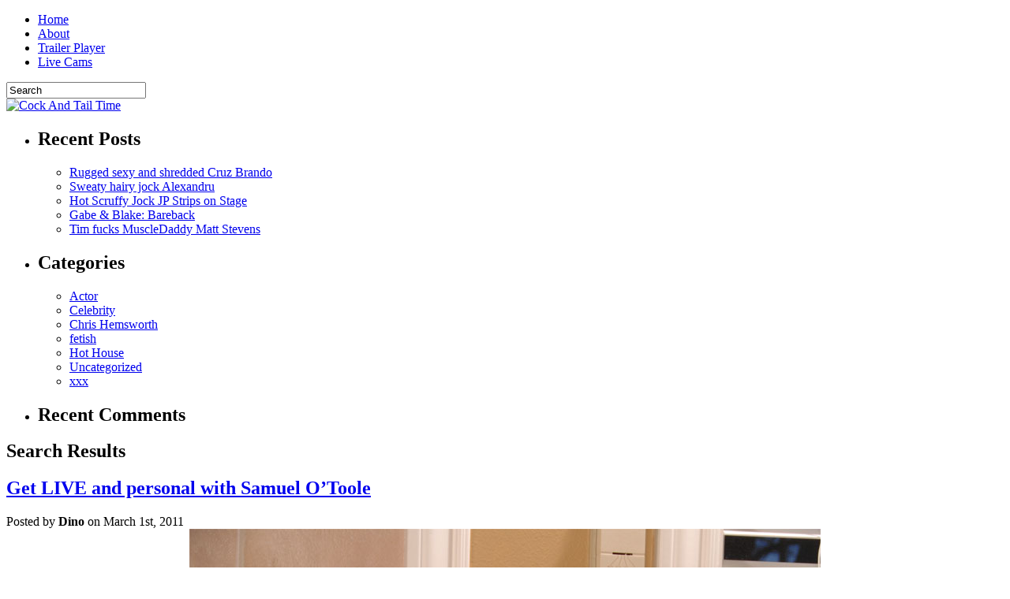

--- FILE ---
content_type: text/html; charset=UTF-8
request_url: https://www.cockandtailtime.com/search/label/Samuel%20O'Toole
body_size: 12780
content:
<!DOCTYPE html PUBLIC "-//W3C//DTD XHTML 1.0 Transitional//EN" "http://www.w3.org/TR/xhtml1/DTD/xhtml1-transitional.dtd"><html xmlns="http://www.w3.org/1999/xhtml" lang="en-US">

<head profile="http://gmpg.org/xfn/11">
<meta http-equiv="Content-Type" content="text/html; charset=UTF-8" />

<title>  Search Results    label/Samuel O&#8217;Toole | Cock And Tail Time</title>
<link rel="stylesheet" href="https://www.cockandtailtime.com/wp-content/themes/iMovies/css/screen.css" type="text/css" media="screen, projection" />
<link rel="stylesheet" href="https://www.cockandtailtime.com/wp-content/themes/iMovies/css/print.css" type="text/css" media="print" />
<!--[if IE]><link rel="stylesheet" href="https://www.cockandtailtime.com/wp-content/themes/iMovies/css/ie.css" type="text/css" media="screen, projection"><![endif]-->
<link rel="stylesheet" href="https://www.cockandtailtime.com/wp-content/themes/iMovies/style.css" type="text/css" media="screen" />
<!--[if IE 6]>
	<script src="https://www.cockandtailtime.com/wp-content/themes/iMovies/js/pngfix.js"></script>
<![endif]--> 
<link rel="alternate" type="application/rss+xml" title="Cock And Tail Time RSS Feed" href="https://www.cockandtailtime.com/feed" />
<link rel="alternate" type="application/atom+xml" title="Cock And Tail Time Atom Feed" href="https://www.cockandtailtime.com/feed/atom" />
<link rel="pingback" href="https://www.cockandtailtime.com/xmlrpc.php" />
<script src="https://www.cockandtailtime.com/wp-content/themes/iMovies/menu/mootools-1.2.5-core-yc.js" type="text/javascript"></script>
<link rel="stylesheet" href="https://www.cockandtailtime.com/wp-content/themes/iMovies/menu/MenuMatic.css" type="text/css" media="screen" charset="utf-8" />
<!--[if lt IE 7]>
	<link rel="stylesheet" href="https://www.cockandtailtime.com/wp-content/themes/iMovies/menu/MenuMatic-ie6.css" type="text/css" media="screen" charset="utf-8" />
<![endif]-->
<!-- Load the MenuMatic Class -->
<script src="https://www.cockandtailtime.com/wp-content/themes/iMovies/menu/MenuMatic_0.68.3.js" type="text/javascript" charset="utf-8"></script>
<link href='favicon.ico' rel='icon' type='image/png'/> 
<meta content='S8LWqnBggeyGiMOtzZwbaC6FEbk' name='alexaVerifyID'/> 
<META content='af6335a09846574e' name='y_key'></META> 
<meta content='C5617F6407FB1F0DD9D225B73D68E9F0' name='msvalidate.01'/> 
<meta content='(pics-1.1 "http://www.icra.org/pics/vocabularyv03/" l gen true for "http://www.cockandtailtime.com" r (n 3 s 3 v 0 l 3 oa 2 ob 2 oc 0 od 0 oe 0 of 0 og 0 oh 0 c 3) gen true for "http://www.cockandtailtime.com" r (n 3 s 3 v 0 l 3 oa 2 ob 2 oc 0 od 0 oe 0 of 0 og 0 oh 0 c 3))' http-equiv='pics-Label'/> 
<meta content='RTA-5042-1996-1400-1577-RTA' name='RATING'/> 
<meta name='robots' content='noindex, follow, max-image-preview:large' />
<link rel="alternate" type="application/rss+xml" title="Cock And Tail Time &raquo; Search Results for &#8220;label/Samuel O&#039;Toole&#8221; Feed" href="https://www.cockandtailtime.com/search/label/Samuel+O%27Toole/feed/rss2/" />
<style id='wp-img-auto-sizes-contain-inline-css' type='text/css'>
img:is([sizes=auto i],[sizes^="auto," i]){contain-intrinsic-size:3000px 1500px}
/*# sourceURL=wp-img-auto-sizes-contain-inline-css */
</style>
<style id='wp-emoji-styles-inline-css' type='text/css'>

	img.wp-smiley, img.emoji {
		display: inline !important;
		border: none !important;
		box-shadow: none !important;
		height: 1em !important;
		width: 1em !important;
		margin: 0 0.07em !important;
		vertical-align: -0.1em !important;
		background: none !important;
		padding: 0 !important;
	}
/*# sourceURL=wp-emoji-styles-inline-css */
</style>
<style id='wp-block-library-inline-css' type='text/css'>
:root{--wp-block-synced-color:#7a00df;--wp-block-synced-color--rgb:122,0,223;--wp-bound-block-color:var(--wp-block-synced-color);--wp-editor-canvas-background:#ddd;--wp-admin-theme-color:#007cba;--wp-admin-theme-color--rgb:0,124,186;--wp-admin-theme-color-darker-10:#006ba1;--wp-admin-theme-color-darker-10--rgb:0,107,160.5;--wp-admin-theme-color-darker-20:#005a87;--wp-admin-theme-color-darker-20--rgb:0,90,135;--wp-admin-border-width-focus:2px}@media (min-resolution:192dpi){:root{--wp-admin-border-width-focus:1.5px}}.wp-element-button{cursor:pointer}:root .has-very-light-gray-background-color{background-color:#eee}:root .has-very-dark-gray-background-color{background-color:#313131}:root .has-very-light-gray-color{color:#eee}:root .has-very-dark-gray-color{color:#313131}:root .has-vivid-green-cyan-to-vivid-cyan-blue-gradient-background{background:linear-gradient(135deg,#00d084,#0693e3)}:root .has-purple-crush-gradient-background{background:linear-gradient(135deg,#34e2e4,#4721fb 50%,#ab1dfe)}:root .has-hazy-dawn-gradient-background{background:linear-gradient(135deg,#faaca8,#dad0ec)}:root .has-subdued-olive-gradient-background{background:linear-gradient(135deg,#fafae1,#67a671)}:root .has-atomic-cream-gradient-background{background:linear-gradient(135deg,#fdd79a,#004a59)}:root .has-nightshade-gradient-background{background:linear-gradient(135deg,#330968,#31cdcf)}:root .has-midnight-gradient-background{background:linear-gradient(135deg,#020381,#2874fc)}:root{--wp--preset--font-size--normal:16px;--wp--preset--font-size--huge:42px}.has-regular-font-size{font-size:1em}.has-larger-font-size{font-size:2.625em}.has-normal-font-size{font-size:var(--wp--preset--font-size--normal)}.has-huge-font-size{font-size:var(--wp--preset--font-size--huge)}.has-text-align-center{text-align:center}.has-text-align-left{text-align:left}.has-text-align-right{text-align:right}.has-fit-text{white-space:nowrap!important}#end-resizable-editor-section{display:none}.aligncenter{clear:both}.items-justified-left{justify-content:flex-start}.items-justified-center{justify-content:center}.items-justified-right{justify-content:flex-end}.items-justified-space-between{justify-content:space-between}.screen-reader-text{border:0;clip-path:inset(50%);height:1px;margin:-1px;overflow:hidden;padding:0;position:absolute;width:1px;word-wrap:normal!important}.screen-reader-text:focus{background-color:#ddd;clip-path:none;color:#444;display:block;font-size:1em;height:auto;left:5px;line-height:normal;padding:15px 23px 14px;text-decoration:none;top:5px;width:auto;z-index:100000}html :where(.has-border-color){border-style:solid}html :where([style*=border-top-color]){border-top-style:solid}html :where([style*=border-right-color]){border-right-style:solid}html :where([style*=border-bottom-color]){border-bottom-style:solid}html :where([style*=border-left-color]){border-left-style:solid}html :where([style*=border-width]){border-style:solid}html :where([style*=border-top-width]){border-top-style:solid}html :where([style*=border-right-width]){border-right-style:solid}html :where([style*=border-bottom-width]){border-bottom-style:solid}html :where([style*=border-left-width]){border-left-style:solid}html :where(img[class*=wp-image-]){height:auto;max-width:100%}:where(figure){margin:0 0 1em}html :where(.is-position-sticky){--wp-admin--admin-bar--position-offset:var(--wp-admin--admin-bar--height,0px)}@media screen and (max-width:600px){html :where(.is-position-sticky){--wp-admin--admin-bar--position-offset:0px}}

/*# sourceURL=wp-block-library-inline-css */
</style><style id='global-styles-inline-css' type='text/css'>
:root{--wp--preset--aspect-ratio--square: 1;--wp--preset--aspect-ratio--4-3: 4/3;--wp--preset--aspect-ratio--3-4: 3/4;--wp--preset--aspect-ratio--3-2: 3/2;--wp--preset--aspect-ratio--2-3: 2/3;--wp--preset--aspect-ratio--16-9: 16/9;--wp--preset--aspect-ratio--9-16: 9/16;--wp--preset--color--black: #000000;--wp--preset--color--cyan-bluish-gray: #abb8c3;--wp--preset--color--white: #ffffff;--wp--preset--color--pale-pink: #f78da7;--wp--preset--color--vivid-red: #cf2e2e;--wp--preset--color--luminous-vivid-orange: #ff6900;--wp--preset--color--luminous-vivid-amber: #fcb900;--wp--preset--color--light-green-cyan: #7bdcb5;--wp--preset--color--vivid-green-cyan: #00d084;--wp--preset--color--pale-cyan-blue: #8ed1fc;--wp--preset--color--vivid-cyan-blue: #0693e3;--wp--preset--color--vivid-purple: #9b51e0;--wp--preset--gradient--vivid-cyan-blue-to-vivid-purple: linear-gradient(135deg,rgb(6,147,227) 0%,rgb(155,81,224) 100%);--wp--preset--gradient--light-green-cyan-to-vivid-green-cyan: linear-gradient(135deg,rgb(122,220,180) 0%,rgb(0,208,130) 100%);--wp--preset--gradient--luminous-vivid-amber-to-luminous-vivid-orange: linear-gradient(135deg,rgb(252,185,0) 0%,rgb(255,105,0) 100%);--wp--preset--gradient--luminous-vivid-orange-to-vivid-red: linear-gradient(135deg,rgb(255,105,0) 0%,rgb(207,46,46) 100%);--wp--preset--gradient--very-light-gray-to-cyan-bluish-gray: linear-gradient(135deg,rgb(238,238,238) 0%,rgb(169,184,195) 100%);--wp--preset--gradient--cool-to-warm-spectrum: linear-gradient(135deg,rgb(74,234,220) 0%,rgb(151,120,209) 20%,rgb(207,42,186) 40%,rgb(238,44,130) 60%,rgb(251,105,98) 80%,rgb(254,248,76) 100%);--wp--preset--gradient--blush-light-purple: linear-gradient(135deg,rgb(255,206,236) 0%,rgb(152,150,240) 100%);--wp--preset--gradient--blush-bordeaux: linear-gradient(135deg,rgb(254,205,165) 0%,rgb(254,45,45) 50%,rgb(107,0,62) 100%);--wp--preset--gradient--luminous-dusk: linear-gradient(135deg,rgb(255,203,112) 0%,rgb(199,81,192) 50%,rgb(65,88,208) 100%);--wp--preset--gradient--pale-ocean: linear-gradient(135deg,rgb(255,245,203) 0%,rgb(182,227,212) 50%,rgb(51,167,181) 100%);--wp--preset--gradient--electric-grass: linear-gradient(135deg,rgb(202,248,128) 0%,rgb(113,206,126) 100%);--wp--preset--gradient--midnight: linear-gradient(135deg,rgb(2,3,129) 0%,rgb(40,116,252) 100%);--wp--preset--font-size--small: 13px;--wp--preset--font-size--medium: 20px;--wp--preset--font-size--large: 36px;--wp--preset--font-size--x-large: 42px;--wp--preset--spacing--20: 0.44rem;--wp--preset--spacing--30: 0.67rem;--wp--preset--spacing--40: 1rem;--wp--preset--spacing--50: 1.5rem;--wp--preset--spacing--60: 2.25rem;--wp--preset--spacing--70: 3.38rem;--wp--preset--spacing--80: 5.06rem;--wp--preset--shadow--natural: 6px 6px 9px rgba(0, 0, 0, 0.2);--wp--preset--shadow--deep: 12px 12px 50px rgba(0, 0, 0, 0.4);--wp--preset--shadow--sharp: 6px 6px 0px rgba(0, 0, 0, 0.2);--wp--preset--shadow--outlined: 6px 6px 0px -3px rgb(255, 255, 255), 6px 6px rgb(0, 0, 0);--wp--preset--shadow--crisp: 6px 6px 0px rgb(0, 0, 0);}:where(.is-layout-flex){gap: 0.5em;}:where(.is-layout-grid){gap: 0.5em;}body .is-layout-flex{display: flex;}.is-layout-flex{flex-wrap: wrap;align-items: center;}.is-layout-flex > :is(*, div){margin: 0;}body .is-layout-grid{display: grid;}.is-layout-grid > :is(*, div){margin: 0;}:where(.wp-block-columns.is-layout-flex){gap: 2em;}:where(.wp-block-columns.is-layout-grid){gap: 2em;}:where(.wp-block-post-template.is-layout-flex){gap: 1.25em;}:where(.wp-block-post-template.is-layout-grid){gap: 1.25em;}.has-black-color{color: var(--wp--preset--color--black) !important;}.has-cyan-bluish-gray-color{color: var(--wp--preset--color--cyan-bluish-gray) !important;}.has-white-color{color: var(--wp--preset--color--white) !important;}.has-pale-pink-color{color: var(--wp--preset--color--pale-pink) !important;}.has-vivid-red-color{color: var(--wp--preset--color--vivid-red) !important;}.has-luminous-vivid-orange-color{color: var(--wp--preset--color--luminous-vivid-orange) !important;}.has-luminous-vivid-amber-color{color: var(--wp--preset--color--luminous-vivid-amber) !important;}.has-light-green-cyan-color{color: var(--wp--preset--color--light-green-cyan) !important;}.has-vivid-green-cyan-color{color: var(--wp--preset--color--vivid-green-cyan) !important;}.has-pale-cyan-blue-color{color: var(--wp--preset--color--pale-cyan-blue) !important;}.has-vivid-cyan-blue-color{color: var(--wp--preset--color--vivid-cyan-blue) !important;}.has-vivid-purple-color{color: var(--wp--preset--color--vivid-purple) !important;}.has-black-background-color{background-color: var(--wp--preset--color--black) !important;}.has-cyan-bluish-gray-background-color{background-color: var(--wp--preset--color--cyan-bluish-gray) !important;}.has-white-background-color{background-color: var(--wp--preset--color--white) !important;}.has-pale-pink-background-color{background-color: var(--wp--preset--color--pale-pink) !important;}.has-vivid-red-background-color{background-color: var(--wp--preset--color--vivid-red) !important;}.has-luminous-vivid-orange-background-color{background-color: var(--wp--preset--color--luminous-vivid-orange) !important;}.has-luminous-vivid-amber-background-color{background-color: var(--wp--preset--color--luminous-vivid-amber) !important;}.has-light-green-cyan-background-color{background-color: var(--wp--preset--color--light-green-cyan) !important;}.has-vivid-green-cyan-background-color{background-color: var(--wp--preset--color--vivid-green-cyan) !important;}.has-pale-cyan-blue-background-color{background-color: var(--wp--preset--color--pale-cyan-blue) !important;}.has-vivid-cyan-blue-background-color{background-color: var(--wp--preset--color--vivid-cyan-blue) !important;}.has-vivid-purple-background-color{background-color: var(--wp--preset--color--vivid-purple) !important;}.has-black-border-color{border-color: var(--wp--preset--color--black) !important;}.has-cyan-bluish-gray-border-color{border-color: var(--wp--preset--color--cyan-bluish-gray) !important;}.has-white-border-color{border-color: var(--wp--preset--color--white) !important;}.has-pale-pink-border-color{border-color: var(--wp--preset--color--pale-pink) !important;}.has-vivid-red-border-color{border-color: var(--wp--preset--color--vivid-red) !important;}.has-luminous-vivid-orange-border-color{border-color: var(--wp--preset--color--luminous-vivid-orange) !important;}.has-luminous-vivid-amber-border-color{border-color: var(--wp--preset--color--luminous-vivid-amber) !important;}.has-light-green-cyan-border-color{border-color: var(--wp--preset--color--light-green-cyan) !important;}.has-vivid-green-cyan-border-color{border-color: var(--wp--preset--color--vivid-green-cyan) !important;}.has-pale-cyan-blue-border-color{border-color: var(--wp--preset--color--pale-cyan-blue) !important;}.has-vivid-cyan-blue-border-color{border-color: var(--wp--preset--color--vivid-cyan-blue) !important;}.has-vivid-purple-border-color{border-color: var(--wp--preset--color--vivid-purple) !important;}.has-vivid-cyan-blue-to-vivid-purple-gradient-background{background: var(--wp--preset--gradient--vivid-cyan-blue-to-vivid-purple) !important;}.has-light-green-cyan-to-vivid-green-cyan-gradient-background{background: var(--wp--preset--gradient--light-green-cyan-to-vivid-green-cyan) !important;}.has-luminous-vivid-amber-to-luminous-vivid-orange-gradient-background{background: var(--wp--preset--gradient--luminous-vivid-amber-to-luminous-vivid-orange) !important;}.has-luminous-vivid-orange-to-vivid-red-gradient-background{background: var(--wp--preset--gradient--luminous-vivid-orange-to-vivid-red) !important;}.has-very-light-gray-to-cyan-bluish-gray-gradient-background{background: var(--wp--preset--gradient--very-light-gray-to-cyan-bluish-gray) !important;}.has-cool-to-warm-spectrum-gradient-background{background: var(--wp--preset--gradient--cool-to-warm-spectrum) !important;}.has-blush-light-purple-gradient-background{background: var(--wp--preset--gradient--blush-light-purple) !important;}.has-blush-bordeaux-gradient-background{background: var(--wp--preset--gradient--blush-bordeaux) !important;}.has-luminous-dusk-gradient-background{background: var(--wp--preset--gradient--luminous-dusk) !important;}.has-pale-ocean-gradient-background{background: var(--wp--preset--gradient--pale-ocean) !important;}.has-electric-grass-gradient-background{background: var(--wp--preset--gradient--electric-grass) !important;}.has-midnight-gradient-background{background: var(--wp--preset--gradient--midnight) !important;}.has-small-font-size{font-size: var(--wp--preset--font-size--small) !important;}.has-medium-font-size{font-size: var(--wp--preset--font-size--medium) !important;}.has-large-font-size{font-size: var(--wp--preset--font-size--large) !important;}.has-x-large-font-size{font-size: var(--wp--preset--font-size--x-large) !important;}
/*# sourceURL=global-styles-inline-css */
</style>

<style id='classic-theme-styles-inline-css' type='text/css'>
/*! This file is auto-generated */
.wp-block-button__link{color:#fff;background-color:#32373c;border-radius:9999px;box-shadow:none;text-decoration:none;padding:calc(.667em + 2px) calc(1.333em + 2px);font-size:1.125em}.wp-block-file__button{background:#32373c;color:#fff;text-decoration:none}
/*# sourceURL=/wp-includes/css/classic-themes.min.css */
</style>
<link rel='stylesheet' id='plyr-css-css' href='https://www.cockandtailtime.com/wp-content/plugins/easy-video-player/lib/plyr.css?ver=6.9' type='text/css' media='all' />
<link rel='stylesheet' id='jquery.lightbox.min.css-css' href='https://www.cockandtailtime.com/wp-content/plugins/wp-jquery-lightbox/lightboxes/wp-jquery-lightbox/styles/lightbox.min.css?ver=2.3.4' type='text/css' media='all' />
<link rel='stylesheet' id='jqlb-overrides-css' href='https://www.cockandtailtime.com/wp-content/plugins/wp-jquery-lightbox/lightboxes/wp-jquery-lightbox/styles/overrides.css?ver=2.3.4' type='text/css' media='all' />
<style id='jqlb-overrides-inline-css' type='text/css'>

			#outerImageContainer {
				box-shadow: 0 0 4px 2px rgba(0,0,0,.2);
			}
			#imageContainer{
				padding: 6px;
			}
			#imageDataContainer {
				box-shadow: none;
				z-index: auto;
			}
			#prevArrow,
			#nextArrow{
				background-color: rgba(255,255,255,.7;
				color: #000000;
			}
/*# sourceURL=jqlb-overrides-inline-css */
</style>
<script type="text/javascript" id="plyr-js-js-extra">
/* <![CDATA[ */
var easy_video_player = {"plyr_iconUrl":"https://www.cockandtailtime.com/wp-content/plugins/easy-video-player/lib/plyr.svg","plyr_blankVideo":"https://www.cockandtailtime.com/wp-content/plugins/easy-video-player/lib/blank.mp4"};
//# sourceURL=plyr-js-js-extra
/* ]]> */
</script>
<script type="text/javascript" src="https://www.cockandtailtime.com/wp-content/plugins/easy-video-player/lib/plyr.js?ver=6.9" id="plyr-js-js"></script>
<script type="text/javascript" src="https://www.cockandtailtime.com/wp-includes/js/jquery/jquery.min.js?ver=3.7.1" id="jquery-core-js"></script>
<script type="text/javascript" src="https://www.cockandtailtime.com/wp-includes/js/jquery/jquery-migrate.min.js?ver=3.4.1" id="jquery-migrate-js"></script>
<link rel="https://api.w.org/" href="https://www.cockandtailtime.com/wp-json/" /><link rel="EditURI" type="application/rsd+xml" title="RSD" href="https://www.cockandtailtime.com/xmlrpc.php?rsd" />
<meta name="generator" content="WordPress 6.9" />
</head>
<body>
<script type="text/javascript">
	window.addEvent('domready', function() {			
			var myMenu = new MenuMatic();
	});	
</script>
	<div id="wrapper">
		<div id="container" class="container">  
			<div class="span-24">
				<div class="span-17">
					<div id="pagemenucontainer">
						                        <ul id="pagemenu">
    						<li ><a href="http://www.cockandtailtime.com/">Home</a></li>
    						<li class="page_item page-item-2"><a href="https://www.cockandtailtime.com/sample-page">About</a></li>
<li class="page_item page-item-2439"><a href="https://www.cockandtailtime.com/trailer-player-html">Trailer Player</a></li>
<li class="page_item page-item-2446"><a href="https://www.cockandtailtime.com/live-cams">Live Cams</a></li>
    					</ul>
                        					</div>
				</div>
                
				<div id="topsearch" class="span-7 last">
					 
<div id="search">
    <form method="get" id="searchform" action="https://www.cockandtailtime.com/"> 
        <input type="text" value="Search" 
            name="s" id="s"  onblur="if (this.value == '')  {this.value = 'Search';}"  
            onfocus="if (this.value == 'Search') {this.value = '';}" />
        <input type="image" src="https://www.cockandtailtime.com/wp-content/themes/iMovies/images/search.gif" style="border:0; vertical-align: top;" /> 
    </form>
</div>				</div>
			</div>
				<div id="header" class="span-24"  style="background: url(http://www.cockandtailtime.com/wp-content/themes/iMovies/images/header_large.jpg) top right no-repeat;" >
													<a href="https://www.cockandtailtime.com"><img src="http://www.cockandtailtime.com/wp-content/themes/iMovies/images/headerImg.gif" alt="Cock And Tail Time" title="Cock And Tail Time" class="logoimg" /></a>
											</div>
			
		 <div class="span-24">
				
				
			</div><div class="span-24" id="contentwrap">
    <div class="span-5">
		<div class="sidebar sidebar-left">
		
			<ul>
					
					<li><h2>Recent Posts</h2>
				               <ul>
							<li><a href='https://www.cockandtailtime.com/2014/07/rugged-sexy-and-shredded-cruz-brando.html'>Rugged sexy and shredded Cruz Brando</a></li>
	<li><a href='https://www.cockandtailtime.com/2014/06/sweaty-hairy-jock-alexandru.html'>Sweaty hairy jock Alexandru</a></li>
	<li><a href='https://www.cockandtailtime.com/2014/03/hot-scruffy-jock-jp-strips-on-stage.html'>Hot Scruffy Jock  JP Strips on Stage</a></li>
	<li><a href='https://www.cockandtailtime.com/2014/03/gabe-blake-bareback.html'>Gabe &#038; Blake: Bareback</a></li>
	<li><a href='https://www.cockandtailtime.com/2014/03/tim-fucks-muscledaddy-matt-stevens.html'>Tim fucks MuscleDaddy Matt Stevens</a></li>
  
				               </ul>
					</li>
                    
				<li class="categories"><h2>Categories</h2><ul>	<li class="cat-item cat-item-56"><a href="https://www.cockandtailtime.com/category/actor">Actor</a>
</li>
	<li class="cat-item cat-item-15"><a href="https://www.cockandtailtime.com/category/celebrity">Celebrity</a>
</li>
	<li class="cat-item cat-item-615"><a href="https://www.cockandtailtime.com/category/chris-hemsworth">Chris Hemsworth</a>
</li>
	<li class="cat-item cat-item-476"><a href="https://www.cockandtailtime.com/category/fetish">fetish</a>
</li>
	<li class="cat-item cat-item-286"><a href="https://www.cockandtailtime.com/category/hot-house">Hot House</a>
</li>
	<li class="cat-item cat-item-1"><a href="https://www.cockandtailtime.com/category/uncategorized">Uncategorized</a>
</li>
	<li class="cat-item cat-item-73"><a href="https://www.cockandtailtime.com/category/xxx">xxx</a>
</li>
</ul></li>				
					
					
					
									<li><h2>Recent Comments</h2>
<ul>
</ul></li>				
						
					
					
							</ul>
			
				</div>
</div>	<div class="span-14">
		<div id="content">

	
		<h2 class="pagetitle">Search Results</h2>

		
			<div class="post-2238 post type-post status-publish format-standard hentry tag-hung tag-jock tag-live-show tag-naked tag-samuel-otoole tag-tattoo">
                <h2 class="title"><a href="https://www.cockandtailtime.com/2011/03/get-live-and-personal-with-samuel-otoole.html" rel="bookmark" title="Permanent Link to Get LIVE and personal with Samuel O&#8217;Toole">Get LIVE and personal with Samuel O&#8217;Toole</a></h2>
				<div class="postdate">Posted by <strong>Dino</strong> on  March 1st, 2011 </div>
				<div class="entry">
                    					<div class="separator" style="clear: both; text-align: center;"><a href="http://www.buddylead.com/samuelotoole/go.php?pr=9&#038;su=1&#038;si=39&#038;pa=index&#038;ar=&#038;ad=201904" target="_blank"><img decoding="async" border="0" src="https://lh4.googleusercontent.com/-mc0eKXqSw8s/TW0SoWi1zqI/AAAAAAAAG_8/BdqN4WAwstM/s1600/9782_07.jpg" /></a><br />Tonight sexy hung stud <a href="http://www.cockandtailtime.com/search/label/Samuel%20O'Toole" ">Samuel O&#8217;Toole</a> having a LIVE webcam show!</p>
<p>So login tonight Tuesday March 1st @ 08:00 PM EDT</p>
<p>and see this guy in action.</p>
<p>Via <a href="http://www.buddylead.com/samuelotoole/go.php?pr=9&#038;su=1&#038;si=39&#038;pa=index&#038;ar=&#038;ad=201904" target="_blank">Samuel O&#8217;Toole</a><br /><a href="http://www.buddylead.com/samuelotoole/go.php?pr=9&#038;su=1&#038;si=39&#038;pa=index&#038;ar=&#038;ad=201904" target="_blank"><img decoding="async" border="0" src="https://lh4.googleusercontent.com/--_DVVNnk3hk/TW0Sot-IOuI/AAAAAAAAHAA/sr0B0Q_EELQ/s1600/9782_13.jpg" /></a><br /><a href="http://www.buddylead.com/samuelotoole/go.php?pr=9&#038;su=1&#038;si=39&#038;pa=index&#038;ar=&#038;ad=201904" target="_blank"><img decoding="async" border="0" src="https://lh6.googleusercontent.com/-IEX4ei1sYyo/TW0SpcJ_lfI/AAAAAAAAHAE/Do2119S3a6A/s1600/9782_04.jpg" /></a><br /><a href="http://www.buddylead.com/samuelotoole/go.php?pr=9&#038;su=1&#038;si=39&#038;pa=index&#038;ar=&#038;ad=201904" target="_blank"><img decoding="async" border="0" src="https://lh5.googleusercontent.com/-ymzrhMZEUWo/TW0Sp9GQgFI/AAAAAAAAHAI/te4sDXcqvXU/s1600/9782_10.jpg" /></a></div>
				</div>
        	</div>

		
			<div class="post-2242 post type-post status-publish format-standard hentry category-xxx tag-angel-rock tag-brandon-wilde tag-connor-maquire tag-gay-porn tag-james-jamesson tag-jetsetmen tag-samuel-otoole tag-xxx">
                <h2 class="title"><a href="https://www.cockandtailtime.com/2011/03/huge-release-jet-set-jocks-cock-cruisin.html" rel="bookmark" title="Permanent Link to Huge Release: Jet Set Jocks&#8217; Cock Cruisin">Huge Release: Jet Set Jocks&#8217; Cock Cruisin</a></h2>
				<div class="postdate">Posted by <strong>Dino</strong> on  March 2nd, 2011 </div>
				<div class="entry">
                    					<div class="separator" style="clear: both; text-align: center;"><a href="http://revex.dhdmedia.com/jetsetrewards/HTML/dcokey./dcwid.134025/dcdid.1/index.html" target="_blank"><img decoding="async" border="0" src="https://lh6.googleusercontent.com/-VZbyqUtphWs/TW5qLCz3h8I/AAAAAAAAHBM/mHe410jsirA/s1600/1299025903.jpg" /></a><br />Jet Set Men announces the release of COCK CRUISIN &#8211; a realistic exploration of man hunting where cocksure men take on some cocky boys. This new Jet Set Jocks release captures what happens on the streets of Los Angeles when a few hot guys go out looking to score some hard quick action and it doesn’t matter where it goes down.</p>
<p>Includes one of my faves <a href="http://www.cockandtailtime.com/search/label/Samuel%20O'Toole">Samuel O&#8217;Toole</a> with Angel Rock, Brandon Wilde, Connor Maguire, Derek Chambers, James Jameson, James Michaels, Mick Gibson, and Perry Pierce.</p>
<p>Via <a href="http://revex.dhdmedia.com/jetsetrewards/HTML/dcokey./dcwid.134025/dcdid.1/index.html" target="_blank">Jet Set Men</a><br /><a href="http://revex.dhdmedia.com/jetsetrewards/HTML/dcokey./dcwid.134025/dcdid.1/index.html" target="_blank"><img decoding="async" border="0" src="https://lh3.googleusercontent.com/-tayBjxzyeko/TW5qLfNXdDI/AAAAAAAAHBQ/lFS3e1Ls5T0/s1600/1299022302.JPG" /></a><br /><a href="http://revex.dhdmedia.com/jetsetrewards/HTML/dcokey./dcwid.134025/dcdid.1/index.html" target="_blank"><img decoding="async" border="0" src="https://lh5.googleusercontent.com/-U8qIXxbGVoM/TW5qLaV9UFI/AAAAAAAAHBU/9ioDgarh_70/s1600/1299022366.JPG" /></a><br /><a href="http://revex.dhdmedia.com/jetsetrewards/HTML/dcokey./dcwid.134025/dcdid.1/index.html" target="_blank"><img decoding="async" border="0" src="https://lh4.googleusercontent.com/-VJ9hF6qyXow/TW5qLiZz7uI/AAAAAAAAHBY/6H2-c8yaUck/s1600/1299021672.JPG" /></a><br /><a href="http://revex.dhdmedia.com/jetsetrewards/HTML/dcokey./dcwid.134025/dcdid.1/index.html" target="_blank"><img decoding="async" border="0" src="https://lh4.googleusercontent.com/-mB76B85tCdw/TW5qLxEO7lI/AAAAAAAAHBc/jzXifhq7MVw/s1600/1299025949.jpg" /></a></div>
				</div>
        	</div>

		
		<div class="navigation">
						<div class="alignleft"></div>
			<div class="alignright"></div>
					</div>

	
		</div>
	</div>


	<div class="span-5 last">
		<div class="sidebar sidebar-right">
            	
    	        
			<div class="sidebaradbox">
    			    		</div>
	
			<ul>
				<li id="text-8" class="widget widget_text"><h2 class="widgettitle">Follow Us!</h2>			<div class="textwidget"><a href="http://twitter.com/cockandtailtime" target="_blank"><img src="http://www.cockandtailtime.com/wp-content/uploads/2011/09/twitter.png" /></a></div>
		</li><li id="custom_html-2" class="widget_text widget widget_custom_html"><h2 class="widgettitle">Hot Sites!</h2><div class="textwidget custom-html-widget"><a href="http://www.cockandtailtime.com/ActiveDuty" target="_blank">ActiveDuty.com</a>
<br />

<a href="http://www.cockandtailtime.com/AAH" target="_blank">All American Heroes </a><br />
<a href="http://www.cockandtailtime.com/BoundGods" target="blank">BoundGods.com</a>
<br />
<a href="http://www.cockandtailtime.com/BuffAndBound" target="_blank">Buff and Bound</a>
<br />

<a href="http://www.cockandtailtime.com/ButtMachineBoys" target="_blank">Butt Machine Boys</a>
<br />
<a href="http://www.cockandtailtime.com/C1R" target="_blank">C1R.com On Demand</a>
<br />

<a href="http://www.cockandtailtime.com/ChaosMen" target="blank">ChaosMen.com</a>
<br />
<a href="http://www.cockandtailtime.com/CaTTOD" target="blank">CaTT On Demand</a>
<br />

<a href="http://www.cockandtailtime.com/CockSureMen" target="blank">Cocksuremen.com </a>
<br />
<a href="http://www.cockandtailtime.com/CodyCummings" target="blank">CodyCummings.com</a>
<br />
<a href="http://www.cockandtailtime.com/Colt" target="blank">ColtStudioGroup.com</a>
<br />
<a href="http://www.cockandtailtime.com/DamnThatsBig" target="blank">Damn Thats Big</a>
<br />
<a href="http://www.cockandtailtime.com/DirtyTony" target="_blank">DirtyTony.com</a>
<br />
<a href="http://www.cockandtailtime.com/DominicFord" target="_blank">Dominic Ford</a>
<br />

<a href="http://refer.ccbill.com/cgi-bin/clicks.cgi?CA=918889-0004&PA=
2114639&HTML=http://dvds2own.hotdesertknights.com" target="_blank">DVDs2OWN</a>
<br />
<a href="http://secure.extrabigdicks.com/track/MTY0MDQ4NjozOjY/" target="blank">ExtraBigDicks.com</a>
<br />

<a href="http://www.buddylead.com/falconstudios/go.php?pr=9&su=1&si=33&pa=index&ar=&ad=201904" target="blank">FalconStudios.com</a>
<br />
<a href="http://www.fleshjack.com?link=635075" target="_blank">FleshJack</a>
<br />
<a href="http://www.forttroff.com/mm5/merchant.mvc?Screen=SFNT&Affiliate=CockandTailTime" target="_blank">Fort Troff Sex Gear</a>
<br />
<a href="http://join.gaycreeps.com/track/MjAyNDg6Mjo0/" target="_blank">Gay Creeps</a>
<br />
<a href="http://join.gayviolations.com/track/MjAyNDg6Mjo4/" target="_blank">Gay Violations</a>
<br />
<a href="http://secure.hazehim.com/track/OTQwLjEuMi4zLjAuMC4wLjAuMA" target="blank">HazeHim.com</a>
<br />
<a href="http://gunzblazing.com/hit.php?w=104026&s=7&p=2&c=&t=&cs=&tool=7" target="_blank">HairyBoyz.com</a>
<br />
<a href="http://www.hotdesertknights.com/epoch/galleryoftheday/index.php/90454296,680,2,23," target="_blank">Hot Desert Knights</a>
<br />
<a href="http://backroom.hothouse.com/?a_aid=89a8061e&a_bid=3b1f37e7" target="_blank">Hot House Backroom</a>
<br />
<a href="http://secure.itsgonnahurt.com/track/OTQwLjEuMS4xLjAuMC4wLjAuMA" target="blank">ItsGonnaHurt.com</a>
<br />
<a href="http://refer.ccbill.com/cgi-bin/clicks.cgi?CA=917833-0000&PA=2106488" target="_blank">Jake Cruise</a>
<br />

<a href="http://revex.dhdmedia.com/jetsetrewards/HTML/dcokey./dcwid.134025/dcdid.3/index.html" target="_blank">Jet Set Jocks</a><br />
<a href="http://revex.dhdmedia.com/jetsetrewards/HTML/dcokey./dcwid.134025/dcdid.1/index.html" target="_blank">Jet Set Men</a>
<br /><a href="http://refer.ccbill.com/cgi-bin/clicks.cgi?CA=928202-0000&PA=2193050" target="_blank">Jimmy Z Productions</a>
<br />
<a href="http://refer.ccbill.com/cgi-bin/clicks.cgi?CA=934718-0000&PA=2109457" target="_blank">Kristen Bjorn</a>
<br />
<a href="http://refer.ccbill.com/cgi-bin/clicks.cgi?CA=940544-0000&PA=2450864" target="_blank">LegendMen</a>
<br /><a href="http://refer.ccbill.com/cgi-bin/clicks.cgi?CA=927364-0000&PA=2105639&HTML=http://www.livemuscleshow.com" target="blank">LiveMuscleShow.com</a>
<br />
<a href="http://nats.lucasentertainment.com/track/MTM0MDk1LjIuMi4yLjAuMC4wLjAuMA" target="blank">Lucas Entertainment</a>
<br />
<a href="http://refer.ccbill.com/cgi-bin/clicks.cgi?CA=926773-0000&PA=2152236" target="blank">Lucas Kazan</a>
<br />
<a href="http://refer.ccbill.com/cgi-bin/clicks.cgi?CA=934828-0000&PA=2109780" target="_blank">Man Avenue</a>
<br />
<a href="http://refer.ccbill.com/cgi-bin/clicks.cgi?CA=927945&PA=2108265&HTML=http://www.manifestmen.com/?page=home" target="blank">ManifestMen.com</a>
<br />
<a href="http://refer.ccbill.com/cgi-bin/clicks.cgi?CA=927945&PA=2108265&HTML=http://manifestmuscle.com/index1.cfm" target="blank">ManifestMuscle.com</a>
<br />
<a href="http://refer.ccbill.com/cgi-bin/clicks.cgi?CA=932803-0000&PA=2164838" target="blank">Maskurbate</a>
<br />
<a href="http://join.massagebait.com/track/MjAyNDg6MjoxNg/" target="blank">Massage Bait</a>
<br />
<a href="http://refer.ccbill.com/cgi-bin/clicks.cgi?CA=919988-0006&PA=2106667" target="blank">MenatPlay.com</a>
<br /> 
<a href="http://secure.menover30.com/track/MTY0MDQ4NjozOjU/" target="blank">MenOver30.com</a>
<br />
<a href="http://refer.ccbill.com/cgi-bin/clicks.cgi?CA=927348-0000&PA=2151959" target="blank">MuscleGallery.com</a>
<br />
<a href="http://refer.ccbill.com/cgi-bin/clicks.cgi?CA=927364-0000&PA=2105639" target="_blank">Musclehunks.com</a>
<br />
<a href="http://aff.nakedkombat.com/track/MTA0MTc3MTozOjMw,258/" target="_blank">Naked Kombat</a>
<br />
<a href="http://refer.ccbill.com/cgi-bin/clicks.cgi?CA=931599-0000&PA=2148436" target="_blank">New York Straight Men</a>
<br /> 

<a href="http://www.buddylead.com/nextdoormale/go.php?pr=9&su=1&si=1&pa=index&ar=&ad=201904" target="_blank">NextDoorMale.com</a>
<br /> 
<a href="http://join.onthehunt.com/track/NzE1OjI6MQ/" target="_blank">OnTheHunt.com</a>
<br />
<a href="http://join.outhim.com/track/MjAyNDg6Mjoy/" target="_blank">Out Him</a>
<br />
<a href="http://secure.outinpublic.com/track/OTQwLjEuNi4xNS4wLjAuMC4wLjA" target="blank">OutInThePublic.com</a>
<br />
<a href="http://refer.ccbill.com/cgi-bin/clicks.cgi?CA=939364-0000&PA=2121884" target="blank">Paragon Men</a>
<br />
<a href="http://www.cockandtailtime.com/Playgirl" target="_blank">Playgirl</a>
 <br />
<a href="http://refer.ccbill.com/cgi-bin/clicks.cgi?CA=927364-0000&PA=2105639&HTML=http://www.powermen.com/home.htm" target="blank">Powermen.com</a>
<br />
<a href="http://gunzblazing.com/hit.php?w=104026&s=10&p=2&c=&t=&cs=&tool=7&show_extra=1&u=https%3A%2F%2Fstore.ragingstallion.com%2F" target="_blank">Raging Stallion</a>
<br />
<a href="http://click.randyblue.com/hit.php?w=103738&s=1&p=2&t=0&c=0&u=" target="_blank">Randy Blue</a>
<br />
<a href="http://gunzblazing.com/hit.php?w=104026&s=4&p=2&c=&t=0&cs=&tool=7" target="_blank">RearStable.com</a>
<br />
<a href="http://www.buddylead.com/samuelotoole/go.php?pr=9&su=1&si=39&pa=index&ar=&ad=201904" target="_blank">Samuel O'Toole</a>
<br />
<a href="http://refer.ccbill.com/cgi-bin/clicks.cgi?CA=917967-0000&PA=2108796" target="_blank">Seancody.com</a>
<br /><a href="http://refer.ccbill.com/cgi-bin/clicks.cgi?CA=902867-0000&PA=2374920&html=http://www.smokinghunks.com/home.php?agreecheck=on" target="_blank">SmokingHunks</a>
<br />
<a href="http://gunzblazing.com/hit.php?w=104026&s=69&p=2&c=&tool=7" target="_blank">Stag Homme</a>
<br />
<a href="http://refer.ccbill.com/cgi-bin/clicks.cgi?CA=939948-0000&amp;PA=2105777" target="_blank">Str8cams.com</a>
<br />
<a href="http://www.stallionmen.com/index.cfm?id=74627" target="_blank">Stallion Men</a>
<br />
<a href="http://refer.ccbill.com/cgi-bin/clicks.cgi?CA=942389-0000&PA=2208975&HTML=http://www.straightfraternity.com/tour.html" target="_blank">Straight Fraternity </a>
<br />
<a href="http://refer.ccbill.com/cgi-bin/clicks.cgi?CA=917833-0000&PA=2106488&HTML=http://tour.sg4ge.com" target="_blank">Straight Guys 4 Gay Eyes</a>
<br />
<a href="http://tour703.suite703.com/track/MTAwNDY2LjMuNS41LjAuMC4wLjAuMA" target="_blank">Suite 703</a>
<br />

<a href="http://refer.ccbill.com/cgi-bin/clicks.cgi?CA=930653-0000&PA=2116751" target="_blank">TheGuySite</a>
<br />
<a href="http://hits.epochstats.com/hits.php?clc=0f310e26b7c90c3969750be8d8cec7bf&id=90454296" target="_blank">Tim Tales</a><br /><a href="http://join.titanmen.com/track/MTM0MDM2LjIuMi4xMy4wLjAuMC4wLjA" target="_blank">Titan Media</a>
<br />
<a href="http://revex.dhdmedia.com/treasureislandmedia/HTML/dcokey./dcwid.134083/dcdid.1/index.html" target="_blank">Treasure Island Media</a>
<br />
<a href="http://secure.ungloryhole.com/track/OTQwLjEuOC40LjAuMC4wLjAuMA" target="blank">UnGloryHole.com</a>
<br />
<a href="http://hits.epochstats.com/hits.php?clc=08b422d025017524e8066b3ebc96c37e&id=90454296" target="blank">WrestleHard.com</a>
<br />
<a href="http://www.zebatlas.com/index.cfm?id=74627" target="_blank">Zeb Atlas</a>
<br /></div></li><li id="archives-3" class="widget widget_archive"><h2 class="widgettitle">Archives</h2>		<label class="screen-reader-text" for="archives-dropdown-3">Archives</label>
		<select id="archives-dropdown-3" name="archive-dropdown">
			
			<option value="">Select Month</option>
				<option value='https://www.cockandtailtime.com/2014/07'> July 2014 &nbsp;(1)</option>
	<option value='https://www.cockandtailtime.com/2014/06'> June 2014 &nbsp;(1)</option>
	<option value='https://www.cockandtailtime.com/2014/03'> March 2014 &nbsp;(21)</option>
	<option value='https://www.cockandtailtime.com/2014/02'> February 2014 &nbsp;(32)</option>
	<option value='https://www.cockandtailtime.com/2013/12'> December 2013 &nbsp;(2)</option>
	<option value='https://www.cockandtailtime.com/2013/11'> November 2013 &nbsp;(1)</option>
	<option value='https://www.cockandtailtime.com/2013/10'> October 2013 &nbsp;(2)</option>
	<option value='https://www.cockandtailtime.com/2013/09'> September 2013 &nbsp;(3)</option>
	<option value='https://www.cockandtailtime.com/2013/08'> August 2013 &nbsp;(1)</option>
	<option value='https://www.cockandtailtime.com/2013/07'> July 2013 &nbsp;(1)</option>
	<option value='https://www.cockandtailtime.com/2013/06'> June 2013 &nbsp;(1)</option>
	<option value='https://www.cockandtailtime.com/2013/04'> April 2013 &nbsp;(2)</option>
	<option value='https://www.cockandtailtime.com/2013/03'> March 2013 &nbsp;(2)</option>
	<option value='https://www.cockandtailtime.com/2013/02'> February 2013 &nbsp;(10)</option>
	<option value='https://www.cockandtailtime.com/2013/01'> January 2013 &nbsp;(18)</option>
	<option value='https://www.cockandtailtime.com/2012/12'> December 2012 &nbsp;(2)</option>
	<option value='https://www.cockandtailtime.com/2012/11'> November 2012 &nbsp;(1)</option>
	<option value='https://www.cockandtailtime.com/2012/10'> October 2012 &nbsp;(4)</option>
	<option value='https://www.cockandtailtime.com/2012/09'> September 2012 &nbsp;(7)</option>
	<option value='https://www.cockandtailtime.com/2012/07'> July 2012 &nbsp;(8)</option>
	<option value='https://www.cockandtailtime.com/2012/06'> June 2012 &nbsp;(5)</option>
	<option value='https://www.cockandtailtime.com/2012/05'> May 2012 &nbsp;(47)</option>
	<option value='https://www.cockandtailtime.com/2012/04'> April 2012 &nbsp;(10)</option>
	<option value='https://www.cockandtailtime.com/2012/03'> March 2012 &nbsp;(9)</option>
	<option value='https://www.cockandtailtime.com/2012/02'> February 2012 &nbsp;(1)</option>
	<option value='https://www.cockandtailtime.com/2012/01'> January 2012 &nbsp;(6)</option>
	<option value='https://www.cockandtailtime.com/2011/12'> December 2011 &nbsp;(1)</option>
	<option value='https://www.cockandtailtime.com/2011/11'> November 2011 &nbsp;(2)</option>
	<option value='https://www.cockandtailtime.com/2011/10'> October 2011 &nbsp;(2)</option>
	<option value='https://www.cockandtailtime.com/2011/09'> September 2011 &nbsp;(3)</option>
	<option value='https://www.cockandtailtime.com/2011/07'> July 2011 &nbsp;(2)</option>
	<option value='https://www.cockandtailtime.com/2011/06'> June 2011 &nbsp;(53)</option>
	<option value='https://www.cockandtailtime.com/2011/05'> May 2011 &nbsp;(76)</option>
	<option value='https://www.cockandtailtime.com/2011/04'> April 2011 &nbsp;(100)</option>
	<option value='https://www.cockandtailtime.com/2011/03'> March 2011 &nbsp;(95)</option>
	<option value='https://www.cockandtailtime.com/2011/02'> February 2011 &nbsp;(189)</option>
	<option value='https://www.cockandtailtime.com/2011/01'> January 2011 &nbsp;(148)</option>
	<option value='https://www.cockandtailtime.com/2010/12'> December 2010 &nbsp;(236)</option>
	<option value='https://www.cockandtailtime.com/2010/11'> November 2010 &nbsp;(188)</option>
	<option value='https://www.cockandtailtime.com/2010/10'> October 2010 &nbsp;(295)</option>
	<option value='https://www.cockandtailtime.com/2010/09'> September 2010 &nbsp;(262)</option>
	<option value='https://www.cockandtailtime.com/2010/08'> August 2010 &nbsp;(143)</option>
	<option value='https://www.cockandtailtime.com/2010/07'> July 2010 &nbsp;(116)</option>
	<option value='https://www.cockandtailtime.com/2010/06'> June 2010 &nbsp;(264)</option>
	<option value='https://www.cockandtailtime.com/2010/05'> May 2010 &nbsp;(293)</option>
	<option value='https://www.cockandtailtime.com/2010/04'> April 2010 &nbsp;(23)</option>

		</select>

			<script type="text/javascript">
/* <![CDATA[ */

( ( dropdownId ) => {
	const dropdown = document.getElementById( dropdownId );
	function onSelectChange() {
		setTimeout( () => {
			if ( 'escape' === dropdown.dataset.lastkey ) {
				return;
			}
			if ( dropdown.value ) {
				document.location.href = dropdown.value;
			}
		}, 250 );
	}
	function onKeyUp( event ) {
		if ( 'Escape' === event.key ) {
			dropdown.dataset.lastkey = 'escape';
		} else {
			delete dropdown.dataset.lastkey;
		}
	}
	function onClick() {
		delete dropdown.dataset.lastkey;
	}
	dropdown.addEventListener( 'keyup', onKeyUp );
	dropdown.addEventListener( 'click', onClick );
	dropdown.addEventListener( 'change', onSelectChange );
})( "archives-dropdown-3" );

//# sourceURL=WP_Widget_Archives%3A%3Awidget
/* ]]> */
</script>
</li><li id="text-11" class="widget widget_text"><h2 class="widgettitle">Blogroll</h2>			<div class="textwidget"><a href='http://cockandtailtime.tumblr.com/' target='_blank' title='http://cockandtailtime.tumblr.com/' >CockAndTailTime LITE</a><br />

<a href='http://dewittdailydoesit.tumblr.com/' target='_blank' title='http://dewittdailydoesit.tumblr.com/' >*** Dewitt Daily DOES IT. ***</a><br />
<a href='http://aaron-cage.blogspot.com/' target='_blank' title='http://aaron-cage.blogspot.com/' >Aaron Cage Blog</a><br />
<a href='http://adventuresingroupsex.blogspot.com/' target='_blank' title='http://adventuresingroupsex.blogspot.com/' >Adventures in Group Sex</a><br />
<a href='http://alljackedup-jacker615.blogspot.com' target='_blank' title='http://alljackedup-jacker615.blogspot.com' >All Jacked Up</a><br />
<a href='http://www.aussiebeachguys.com/' target='_blank' title='http://www.aussiebeachguys.com/' >Aussie Beach Guys</a><br />
<a href='http://www.aboutmuscledmen.com/' target='_blank' title='http://www.aboutmuscledmen.com/' >About Muscle Men</a><br />
<a href='http://backstagebodybuilders.blogspot.com/' target='_blank' title='http://backstagebodybuilders.blogspot.com/' >BackstageBodybuilders </a><br /><a href='http://bigbeautifulmen.blogspot.com' target='_blank' title='http://bigbeautifulmen.blogspot.com' >Big Beautiful Men</a><br /><a href='http://big-only.blogspot.com' target='_blank' title='http://big-only.blogspot.com' >Big Only</a><br /><a href='http://bigshoediaries.blogspot.com/' target='_blank' title='http://bigshoediaries.blogspot.com/' >Big Shoe Diaries</a><br /><p/><a href='http://bodybuilderbeautiful.blogspot.com' target='_blank' title='http://bodybuilderbeautiful.blogspot.com' >Bodybuilder Beautiful</a><br /><a href='http://privates-exposed.blogspot.com' target='_blank' title='http://privates-exposed.blogspot.com' >Bodybuilders' Privates Exposed</a><br /><a href='http://www.bryanslaterxxx.com/' target='_blank' title='http://www.bryanslaterxxx.com/' >Bryan Slater</a><br />
<a href='http://camjock.blogspot.com/' target='_blank' title='http://camjock.blogspot.com/' >Cam Jock Around The World</a><br />
<a href='http://www.dudetubeonline.com/' target='_blank' title='http://www.dudetubeonline.com/' >DudeTube</a><br />
<a href='http://fagalicious.com' target='_blank' title='fagalicious' >Fagalicious</a><br /><a href='http://fleshandskin.com' target='_blank' title='flesh and skin' >Flesh And Skin</a><br />
<a href='http://gay.fleshbot.com/' target='_blank' title='http://gay.fleshbot.com/' >Fleshbot</a><a href='http://www.gaydailyhot.com/' target='_blank' title='http://www.gaydailyhot.com/' >Gay Daily Hot</a><br /><a href='http://www.gaypornblog.com/' target='_blank' title='http://www.gaypornblog.com/' >Gay Porn Blog</a><br />
<a href='http://www.gayporntimes.com/hardnews/' target='_blank' title='http://www.gayporntimes.com' >Gay Porn Times</a><br />
<a href='http://guyswithiphones.com/' target='_blank' title='http://guyswithiphones.com/' >Guys with iPhones</a><br /><a href='http://hunglikea.tumblr.com/' target='_blank' title='http://hunglikea.tumblr.com/' >Hung Like A...</a><br />
<a href='http://www.malesharing.com/' target='_blank' title='http://www.malesharing.com/' >MaleSharing</a><br />
<a href='http://vip.musclebearcub.com/' target='_blank' title='http://vip.musclebearcub.com/' >MuscleBearCub</a><br /><a href='http://musclemenhideaway.blogspot.com' target='_blank' title='http://musclemenhideaway.blogspot.com' >Muscle Men Hideaway</a><br />
<a href='http://www.nakedguysblog.com/' target='_blank' title='http://www.nakedguysblog.com/' >Naked Guys Blog</a><br />
<a href='http://nickmoretti.blogspot.com/' target='_blank' title='http://nickmoretti.blogspot.com/' >Nick Moretti's Blog</a><br />
<a href='http://www.queermenow.net/' target='_blank' title='queer me now' >Queer Me now</a><br />
<a href='http://smoking-hunks.blogspot.com/' target='_blank' title='smokinghunks' >Smoking Hunks Blog</a><br />

<a href='http://www.starrfucker.net/' target='_blank' title='http://www.starrfucker.net/' >Starrfucker</a><br />
<a href='http://refer.ccbill.com/cgi-bin/clicks.cgi?ca=939948-0002&pa=2200439' target='_blank' title='http://www.str8camlube.com' >STR8camLube</a><br /></p></p></div>
		</li>			</ul>
				</div>
		
	</div>
</div>
	<div class="span-24">
    	<div id="footer">Copyright &copy; <a href="https://www.cockandtailtime.com"><strong>Cock And Tail Time</strong></a>  - Stuff for the best part of the day!</div>
                <div id="footer2">Powered by <a href="http://wordpress.org/"><strong>WordPress</strong></a> | Designed by:  <a href="http://freewpthemes.co">WordPress Themes</a> | Thanks to <a href="http://themesgallery.net">Themes Gallery</a>, <a href="http://allpremiumthemes.com">All Premium Themes</a> and <a href="http://wordpress4themes.com">Free WordPress 4 Themes</a></div>
    </div>
</div>
</div>
<script type="speculationrules">
{"prefetch":[{"source":"document","where":{"and":[{"href_matches":"/*"},{"not":{"href_matches":["/wp-*.php","/wp-admin/*","/wp-content/uploads/*","/wp-content/*","/wp-content/plugins/*","/wp-content/themes/iMovies/*","/*\\?(.+)"]}},{"not":{"selector_matches":"a[rel~=\"nofollow\"]"}},{"not":{"selector_matches":".no-prefetch, .no-prefetch a"}}]},"eagerness":"conservative"}]}
</script>
<script type="text/javascript" src="https://www.cockandtailtime.com/wp-content/plugins/wp-jquery-lightbox/lightboxes/wp-jquery-lightbox/vendor/jquery.touchwipe.min.js?ver=2.3.4" id="wp-jquery-lightbox-swipe-js"></script>
<script type="text/javascript" src="https://www.cockandtailtime.com/wp-content/plugins/wp-jquery-lightbox/inc/purify.min.js?ver=2.3.4" id="wp-jquery-lightbox-purify-js"></script>
<script type="text/javascript" src="https://www.cockandtailtime.com/wp-content/plugins/wp-jquery-lightbox/lightboxes/wp-jquery-lightbox/vendor/panzoom.min.js?ver=2.3.4" id="wp-jquery-lightbox-panzoom-js"></script>
<script type="text/javascript" id="wp-jquery-lightbox-js-extra">
/* <![CDATA[ */
var JQLBSettings = {"showTitle":"1","useAltForTitle":"1","showCaption":"1","showNumbers":"1","fitToScreen":"1","resizeSpeed":"400","showDownload":"","navbarOnTop":"","marginSize":"0","mobileMarginSize":"10","slideshowSpeed":"4000","allowPinchZoom":"1","borderSize":"6","borderColor":"#fff","overlayColor":"#fff","overlayOpacity":"0.7","newNavStyle":"1","fixedNav":"1","showInfoBar":"0","prevLinkTitle":"previous image","nextLinkTitle":"next image","closeTitle":"close image gallery","image":"Image ","of":" of ","download":"Download","pause":"(Pause Slideshow)","play":"(Play Slideshow)"};
//# sourceURL=wp-jquery-lightbox-js-extra
/* ]]> */
</script>
<script type="text/javascript" src="https://www.cockandtailtime.com/wp-content/plugins/wp-jquery-lightbox/lightboxes/wp-jquery-lightbox/jquery.lightbox.js?ver=2.3.4" id="wp-jquery-lightbox-js"></script>
<script id="wp-emoji-settings" type="application/json">
{"baseUrl":"https://s.w.org/images/core/emoji/17.0.2/72x72/","ext":".png","svgUrl":"https://s.w.org/images/core/emoji/17.0.2/svg/","svgExt":".svg","source":{"concatemoji":"https://www.cockandtailtime.com/wp-includes/js/wp-emoji-release.min.js?ver=6.9"}}
</script>
<script type="module">
/* <![CDATA[ */
/*! This file is auto-generated */
const a=JSON.parse(document.getElementById("wp-emoji-settings").textContent),o=(window._wpemojiSettings=a,"wpEmojiSettingsSupports"),s=["flag","emoji"];function i(e){try{var t={supportTests:e,timestamp:(new Date).valueOf()};sessionStorage.setItem(o,JSON.stringify(t))}catch(e){}}function c(e,t,n){e.clearRect(0,0,e.canvas.width,e.canvas.height),e.fillText(t,0,0);t=new Uint32Array(e.getImageData(0,0,e.canvas.width,e.canvas.height).data);e.clearRect(0,0,e.canvas.width,e.canvas.height),e.fillText(n,0,0);const a=new Uint32Array(e.getImageData(0,0,e.canvas.width,e.canvas.height).data);return t.every((e,t)=>e===a[t])}function p(e,t){e.clearRect(0,0,e.canvas.width,e.canvas.height),e.fillText(t,0,0);var n=e.getImageData(16,16,1,1);for(let e=0;e<n.data.length;e++)if(0!==n.data[e])return!1;return!0}function u(e,t,n,a){switch(t){case"flag":return n(e,"\ud83c\udff3\ufe0f\u200d\u26a7\ufe0f","\ud83c\udff3\ufe0f\u200b\u26a7\ufe0f")?!1:!n(e,"\ud83c\udde8\ud83c\uddf6","\ud83c\udde8\u200b\ud83c\uddf6")&&!n(e,"\ud83c\udff4\udb40\udc67\udb40\udc62\udb40\udc65\udb40\udc6e\udb40\udc67\udb40\udc7f","\ud83c\udff4\u200b\udb40\udc67\u200b\udb40\udc62\u200b\udb40\udc65\u200b\udb40\udc6e\u200b\udb40\udc67\u200b\udb40\udc7f");case"emoji":return!a(e,"\ud83e\u1fac8")}return!1}function f(e,t,n,a){let r;const o=(r="undefined"!=typeof WorkerGlobalScope&&self instanceof WorkerGlobalScope?new OffscreenCanvas(300,150):document.createElement("canvas")).getContext("2d",{willReadFrequently:!0}),s=(o.textBaseline="top",o.font="600 32px Arial",{});return e.forEach(e=>{s[e]=t(o,e,n,a)}),s}function r(e){var t=document.createElement("script");t.src=e,t.defer=!0,document.head.appendChild(t)}a.supports={everything:!0,everythingExceptFlag:!0},new Promise(t=>{let n=function(){try{var e=JSON.parse(sessionStorage.getItem(o));if("object"==typeof e&&"number"==typeof e.timestamp&&(new Date).valueOf()<e.timestamp+604800&&"object"==typeof e.supportTests)return e.supportTests}catch(e){}return null}();if(!n){if("undefined"!=typeof Worker&&"undefined"!=typeof OffscreenCanvas&&"undefined"!=typeof URL&&URL.createObjectURL&&"undefined"!=typeof Blob)try{var e="postMessage("+f.toString()+"("+[JSON.stringify(s),u.toString(),c.toString(),p.toString()].join(",")+"));",a=new Blob([e],{type:"text/javascript"});const r=new Worker(URL.createObjectURL(a),{name:"wpTestEmojiSupports"});return void(r.onmessage=e=>{i(n=e.data),r.terminate(),t(n)})}catch(e){}i(n=f(s,u,c,p))}t(n)}).then(e=>{for(const n in e)a.supports[n]=e[n],a.supports.everything=a.supports.everything&&a.supports[n],"flag"!==n&&(a.supports.everythingExceptFlag=a.supports.everythingExceptFlag&&a.supports[n]);var t;a.supports.everythingExceptFlag=a.supports.everythingExceptFlag&&!a.supports.flag,a.supports.everything||((t=a.source||{}).concatemoji?r(t.concatemoji):t.wpemoji&&t.twemoji&&(r(t.twemoji),r(t.wpemoji)))});
//# sourceURL=https://www.cockandtailtime.com/wp-includes/js/wp-emoji-loader.min.js
/* ]]> */
</script>
 
</body>
</html>